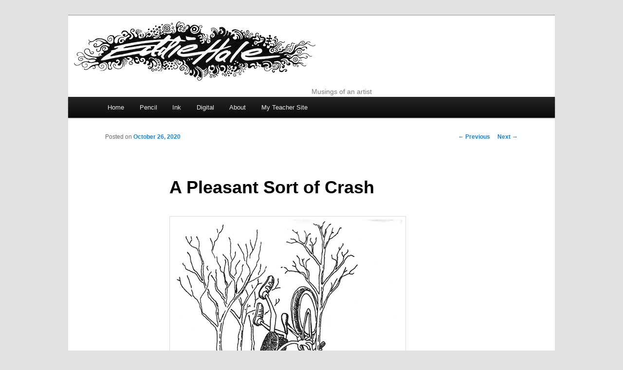

--- FILE ---
content_type: text/html; charset=UTF-8
request_url: http://eddiehale.com/2020/10/a-pleasant-sort-of-crash/
body_size: 8352
content:
<!DOCTYPE html>
<!--[if IE 6]>
<html id="ie6" lang="en-US">
<![endif]-->
<!--[if IE 7]>
<html id="ie7" lang="en-US">
<![endif]-->
<!--[if IE 8]>
<html id="ie8" lang="en-US">
<![endif]-->
<!--[if !(IE 6) | !(IE 7) | !(IE 8)  ]><!-->
<html lang="en-US">
<!--<![endif]-->
<head>
<meta charset="UTF-8" />
<meta name="viewport" content="width=device-width" />
<title>A Pleasant Sort of Crash | Eddie Hale</title>
<link rel="profile" href="http://gmpg.org/xfn/11" />
<link rel="stylesheet" type="text/css" media="all" href="http://eddiehale.com/wp-content/themes/twentyeleven-child/style.css" />
<link rel="pingback" href="http://eddiehale.com/xmlrpc.php" />
<!--[if lt IE 9]>
<script src="http://eddiehale.com/wp-content/themes/twentyeleven/js/html5.js" type="text/javascript"></script>
<![endif]-->
<meta name='robots' content='max-image-preview:large' />
<link rel='dns-prefetch' href='//s.w.org' />
<link rel="alternate" type="application/rss+xml" title="Eddie Hale &raquo; Feed" href="http://eddiehale.com/feed/" />
<link rel="alternate" type="application/rss+xml" title="Eddie Hale &raquo; Comments Feed" href="http://eddiehale.com/comments/feed/" />
<link rel="alternate" type="application/rss+xml" title="Eddie Hale &raquo; A Pleasant Sort of Crash Comments Feed" href="http://eddiehale.com/2020/10/a-pleasant-sort-of-crash/feed/" />
<script type="text/javascript">
window._wpemojiSettings = {"baseUrl":"https:\/\/s.w.org\/images\/core\/emoji\/13.1.0\/72x72\/","ext":".png","svgUrl":"https:\/\/s.w.org\/images\/core\/emoji\/13.1.0\/svg\/","svgExt":".svg","source":{"concatemoji":"http:\/\/eddiehale.com\/wp-includes\/js\/wp-emoji-release.min.js?ver=5.9.12"}};
/*! This file is auto-generated */
!function(e,a,t){var n,r,o,i=a.createElement("canvas"),p=i.getContext&&i.getContext("2d");function s(e,t){var a=String.fromCharCode;p.clearRect(0,0,i.width,i.height),p.fillText(a.apply(this,e),0,0);e=i.toDataURL();return p.clearRect(0,0,i.width,i.height),p.fillText(a.apply(this,t),0,0),e===i.toDataURL()}function c(e){var t=a.createElement("script");t.src=e,t.defer=t.type="text/javascript",a.getElementsByTagName("head")[0].appendChild(t)}for(o=Array("flag","emoji"),t.supports={everything:!0,everythingExceptFlag:!0},r=0;r<o.length;r++)t.supports[o[r]]=function(e){if(!p||!p.fillText)return!1;switch(p.textBaseline="top",p.font="600 32px Arial",e){case"flag":return s([127987,65039,8205,9895,65039],[127987,65039,8203,9895,65039])?!1:!s([55356,56826,55356,56819],[55356,56826,8203,55356,56819])&&!s([55356,57332,56128,56423,56128,56418,56128,56421,56128,56430,56128,56423,56128,56447],[55356,57332,8203,56128,56423,8203,56128,56418,8203,56128,56421,8203,56128,56430,8203,56128,56423,8203,56128,56447]);case"emoji":return!s([10084,65039,8205,55357,56613],[10084,65039,8203,55357,56613])}return!1}(o[r]),t.supports.everything=t.supports.everything&&t.supports[o[r]],"flag"!==o[r]&&(t.supports.everythingExceptFlag=t.supports.everythingExceptFlag&&t.supports[o[r]]);t.supports.everythingExceptFlag=t.supports.everythingExceptFlag&&!t.supports.flag,t.DOMReady=!1,t.readyCallback=function(){t.DOMReady=!0},t.supports.everything||(n=function(){t.readyCallback()},a.addEventListener?(a.addEventListener("DOMContentLoaded",n,!1),e.addEventListener("load",n,!1)):(e.attachEvent("onload",n),a.attachEvent("onreadystatechange",function(){"complete"===a.readyState&&t.readyCallback()})),(n=t.source||{}).concatemoji?c(n.concatemoji):n.wpemoji&&n.twemoji&&(c(n.twemoji),c(n.wpemoji)))}(window,document,window._wpemojiSettings);
</script>
<style type="text/css">
img.wp-smiley,
img.emoji {
	display: inline !important;
	border: none !important;
	box-shadow: none !important;
	height: 1em !important;
	width: 1em !important;
	margin: 0 0.07em !important;
	vertical-align: -0.1em !important;
	background: none !important;
	padding: 0 !important;
}
</style>
	<link rel='stylesheet' id='wp-block-library-css'  href='http://eddiehale.com/wp-includes/css/dist/block-library/style.min.css?ver=5.9.12' type='text/css' media='all' />
<style id='wp-block-library-theme-inline-css' type='text/css'>
.wp-block-audio figcaption{color:#555;font-size:13px;text-align:center}.is-dark-theme .wp-block-audio figcaption{color:hsla(0,0%,100%,.65)}.wp-block-code>code{font-family:Menlo,Consolas,monaco,monospace;color:#1e1e1e;padding:.8em 1em;border:1px solid #ddd;border-radius:4px}.wp-block-embed figcaption{color:#555;font-size:13px;text-align:center}.is-dark-theme .wp-block-embed figcaption{color:hsla(0,0%,100%,.65)}.blocks-gallery-caption{color:#555;font-size:13px;text-align:center}.is-dark-theme .blocks-gallery-caption{color:hsla(0,0%,100%,.65)}.wp-block-image figcaption{color:#555;font-size:13px;text-align:center}.is-dark-theme .wp-block-image figcaption{color:hsla(0,0%,100%,.65)}.wp-block-pullquote{border-top:4px solid;border-bottom:4px solid;margin-bottom:1.75em;color:currentColor}.wp-block-pullquote__citation,.wp-block-pullquote cite,.wp-block-pullquote footer{color:currentColor;text-transform:uppercase;font-size:.8125em;font-style:normal}.wp-block-quote{border-left:.25em solid;margin:0 0 1.75em;padding-left:1em}.wp-block-quote cite,.wp-block-quote footer{color:currentColor;font-size:.8125em;position:relative;font-style:normal}.wp-block-quote.has-text-align-right{border-left:none;border-right:.25em solid;padding-left:0;padding-right:1em}.wp-block-quote.has-text-align-center{border:none;padding-left:0}.wp-block-quote.is-large,.wp-block-quote.is-style-large,.wp-block-quote.is-style-plain{border:none}.wp-block-search .wp-block-search__label{font-weight:700}.wp-block-group:where(.has-background){padding:1.25em 2.375em}.wp-block-separator{border:none;border-bottom:2px solid;margin-left:auto;margin-right:auto;opacity:.4}.wp-block-separator:not(.is-style-wide):not(.is-style-dots){width:100px}.wp-block-separator.has-background:not(.is-style-dots){border-bottom:none;height:1px}.wp-block-separator.has-background:not(.is-style-wide):not(.is-style-dots){height:2px}.wp-block-table thead{border-bottom:3px solid}.wp-block-table tfoot{border-top:3px solid}.wp-block-table td,.wp-block-table th{padding:.5em;border:1px solid;word-break:normal}.wp-block-table figcaption{color:#555;font-size:13px;text-align:center}.is-dark-theme .wp-block-table figcaption{color:hsla(0,0%,100%,.65)}.wp-block-video figcaption{color:#555;font-size:13px;text-align:center}.is-dark-theme .wp-block-video figcaption{color:hsla(0,0%,100%,.65)}.wp-block-template-part.has-background{padding:1.25em 2.375em;margin-top:0;margin-bottom:0}
</style>
<style id='global-styles-inline-css' type='text/css'>
body{--wp--preset--color--black: #000;--wp--preset--color--cyan-bluish-gray: #abb8c3;--wp--preset--color--white: #fff;--wp--preset--color--pale-pink: #f78da7;--wp--preset--color--vivid-red: #cf2e2e;--wp--preset--color--luminous-vivid-orange: #ff6900;--wp--preset--color--luminous-vivid-amber: #fcb900;--wp--preset--color--light-green-cyan: #7bdcb5;--wp--preset--color--vivid-green-cyan: #00d084;--wp--preset--color--pale-cyan-blue: #8ed1fc;--wp--preset--color--vivid-cyan-blue: #0693e3;--wp--preset--color--vivid-purple: #9b51e0;--wp--preset--color--blue: #1982d1;--wp--preset--color--dark-gray: #373737;--wp--preset--color--medium-gray: #666;--wp--preset--color--light-gray: #e2e2e2;--wp--preset--gradient--vivid-cyan-blue-to-vivid-purple: linear-gradient(135deg,rgba(6,147,227,1) 0%,rgb(155,81,224) 100%);--wp--preset--gradient--light-green-cyan-to-vivid-green-cyan: linear-gradient(135deg,rgb(122,220,180) 0%,rgb(0,208,130) 100%);--wp--preset--gradient--luminous-vivid-amber-to-luminous-vivid-orange: linear-gradient(135deg,rgba(252,185,0,1) 0%,rgba(255,105,0,1) 100%);--wp--preset--gradient--luminous-vivid-orange-to-vivid-red: linear-gradient(135deg,rgba(255,105,0,1) 0%,rgb(207,46,46) 100%);--wp--preset--gradient--very-light-gray-to-cyan-bluish-gray: linear-gradient(135deg,rgb(238,238,238) 0%,rgb(169,184,195) 100%);--wp--preset--gradient--cool-to-warm-spectrum: linear-gradient(135deg,rgb(74,234,220) 0%,rgb(151,120,209) 20%,rgb(207,42,186) 40%,rgb(238,44,130) 60%,rgb(251,105,98) 80%,rgb(254,248,76) 100%);--wp--preset--gradient--blush-light-purple: linear-gradient(135deg,rgb(255,206,236) 0%,rgb(152,150,240) 100%);--wp--preset--gradient--blush-bordeaux: linear-gradient(135deg,rgb(254,205,165) 0%,rgb(254,45,45) 50%,rgb(107,0,62) 100%);--wp--preset--gradient--luminous-dusk: linear-gradient(135deg,rgb(255,203,112) 0%,rgb(199,81,192) 50%,rgb(65,88,208) 100%);--wp--preset--gradient--pale-ocean: linear-gradient(135deg,rgb(255,245,203) 0%,rgb(182,227,212) 50%,rgb(51,167,181) 100%);--wp--preset--gradient--electric-grass: linear-gradient(135deg,rgb(202,248,128) 0%,rgb(113,206,126) 100%);--wp--preset--gradient--midnight: linear-gradient(135deg,rgb(2,3,129) 0%,rgb(40,116,252) 100%);--wp--preset--duotone--dark-grayscale: url('#wp-duotone-dark-grayscale');--wp--preset--duotone--grayscale: url('#wp-duotone-grayscale');--wp--preset--duotone--purple-yellow: url('#wp-duotone-purple-yellow');--wp--preset--duotone--blue-red: url('#wp-duotone-blue-red');--wp--preset--duotone--midnight: url('#wp-duotone-midnight');--wp--preset--duotone--magenta-yellow: url('#wp-duotone-magenta-yellow');--wp--preset--duotone--purple-green: url('#wp-duotone-purple-green');--wp--preset--duotone--blue-orange: url('#wp-duotone-blue-orange');--wp--preset--font-size--small: 13px;--wp--preset--font-size--medium: 20px;--wp--preset--font-size--large: 36px;--wp--preset--font-size--x-large: 42px;}.has-black-color{color: var(--wp--preset--color--black) !important;}.has-cyan-bluish-gray-color{color: var(--wp--preset--color--cyan-bluish-gray) !important;}.has-white-color{color: var(--wp--preset--color--white) !important;}.has-pale-pink-color{color: var(--wp--preset--color--pale-pink) !important;}.has-vivid-red-color{color: var(--wp--preset--color--vivid-red) !important;}.has-luminous-vivid-orange-color{color: var(--wp--preset--color--luminous-vivid-orange) !important;}.has-luminous-vivid-amber-color{color: var(--wp--preset--color--luminous-vivid-amber) !important;}.has-light-green-cyan-color{color: var(--wp--preset--color--light-green-cyan) !important;}.has-vivid-green-cyan-color{color: var(--wp--preset--color--vivid-green-cyan) !important;}.has-pale-cyan-blue-color{color: var(--wp--preset--color--pale-cyan-blue) !important;}.has-vivid-cyan-blue-color{color: var(--wp--preset--color--vivid-cyan-blue) !important;}.has-vivid-purple-color{color: var(--wp--preset--color--vivid-purple) !important;}.has-black-background-color{background-color: var(--wp--preset--color--black) !important;}.has-cyan-bluish-gray-background-color{background-color: var(--wp--preset--color--cyan-bluish-gray) !important;}.has-white-background-color{background-color: var(--wp--preset--color--white) !important;}.has-pale-pink-background-color{background-color: var(--wp--preset--color--pale-pink) !important;}.has-vivid-red-background-color{background-color: var(--wp--preset--color--vivid-red) !important;}.has-luminous-vivid-orange-background-color{background-color: var(--wp--preset--color--luminous-vivid-orange) !important;}.has-luminous-vivid-amber-background-color{background-color: var(--wp--preset--color--luminous-vivid-amber) !important;}.has-light-green-cyan-background-color{background-color: var(--wp--preset--color--light-green-cyan) !important;}.has-vivid-green-cyan-background-color{background-color: var(--wp--preset--color--vivid-green-cyan) !important;}.has-pale-cyan-blue-background-color{background-color: var(--wp--preset--color--pale-cyan-blue) !important;}.has-vivid-cyan-blue-background-color{background-color: var(--wp--preset--color--vivid-cyan-blue) !important;}.has-vivid-purple-background-color{background-color: var(--wp--preset--color--vivid-purple) !important;}.has-black-border-color{border-color: var(--wp--preset--color--black) !important;}.has-cyan-bluish-gray-border-color{border-color: var(--wp--preset--color--cyan-bluish-gray) !important;}.has-white-border-color{border-color: var(--wp--preset--color--white) !important;}.has-pale-pink-border-color{border-color: var(--wp--preset--color--pale-pink) !important;}.has-vivid-red-border-color{border-color: var(--wp--preset--color--vivid-red) !important;}.has-luminous-vivid-orange-border-color{border-color: var(--wp--preset--color--luminous-vivid-orange) !important;}.has-luminous-vivid-amber-border-color{border-color: var(--wp--preset--color--luminous-vivid-amber) !important;}.has-light-green-cyan-border-color{border-color: var(--wp--preset--color--light-green-cyan) !important;}.has-vivid-green-cyan-border-color{border-color: var(--wp--preset--color--vivid-green-cyan) !important;}.has-pale-cyan-blue-border-color{border-color: var(--wp--preset--color--pale-cyan-blue) !important;}.has-vivid-cyan-blue-border-color{border-color: var(--wp--preset--color--vivid-cyan-blue) !important;}.has-vivid-purple-border-color{border-color: var(--wp--preset--color--vivid-purple) !important;}.has-vivid-cyan-blue-to-vivid-purple-gradient-background{background: var(--wp--preset--gradient--vivid-cyan-blue-to-vivid-purple) !important;}.has-light-green-cyan-to-vivid-green-cyan-gradient-background{background: var(--wp--preset--gradient--light-green-cyan-to-vivid-green-cyan) !important;}.has-luminous-vivid-amber-to-luminous-vivid-orange-gradient-background{background: var(--wp--preset--gradient--luminous-vivid-amber-to-luminous-vivid-orange) !important;}.has-luminous-vivid-orange-to-vivid-red-gradient-background{background: var(--wp--preset--gradient--luminous-vivid-orange-to-vivid-red) !important;}.has-very-light-gray-to-cyan-bluish-gray-gradient-background{background: var(--wp--preset--gradient--very-light-gray-to-cyan-bluish-gray) !important;}.has-cool-to-warm-spectrum-gradient-background{background: var(--wp--preset--gradient--cool-to-warm-spectrum) !important;}.has-blush-light-purple-gradient-background{background: var(--wp--preset--gradient--blush-light-purple) !important;}.has-blush-bordeaux-gradient-background{background: var(--wp--preset--gradient--blush-bordeaux) !important;}.has-luminous-dusk-gradient-background{background: var(--wp--preset--gradient--luminous-dusk) !important;}.has-pale-ocean-gradient-background{background: var(--wp--preset--gradient--pale-ocean) !important;}.has-electric-grass-gradient-background{background: var(--wp--preset--gradient--electric-grass) !important;}.has-midnight-gradient-background{background: var(--wp--preset--gradient--midnight) !important;}.has-small-font-size{font-size: var(--wp--preset--font-size--small) !important;}.has-medium-font-size{font-size: var(--wp--preset--font-size--medium) !important;}.has-large-font-size{font-size: var(--wp--preset--font-size--large) !important;}.has-x-large-font-size{font-size: var(--wp--preset--font-size--x-large) !important;}
</style>
<link rel='stylesheet' id='twentyeleven-block-style-css'  href='http://eddiehale.com/wp-content/themes/twentyeleven/blocks.css?ver=20190102' type='text/css' media='all' />
<link rel='stylesheet' id='slimbox2-css'  href='http://eddiehale.com/wp-content/plugins/wp-slimbox2/css/slimbox2.css?ver=1.1' type='text/css' media='screen' />
<script type='text/javascript' src='http://eddiehale.com/wp-includes/js/jquery/jquery.min.js?ver=3.6.0' id='jquery-core-js'></script>
<script type='text/javascript' src='http://eddiehale.com/wp-includes/js/jquery/jquery-migrate.min.js?ver=3.3.2' id='jquery-migrate-js'></script>
<script type='text/javascript' src='http://eddiehale.com/wp-content/plugins/wp-slimbox2/javascript/slimbox2.js?ver=2.04' id='slimbox2-js'></script>
<script type='text/javascript' id='slimbox2_autoload-js-extra'>
/* <![CDATA[ */
var slimbox2_options = {"autoload":"1","overlayColor":"#000000","loop":"1","overlayOpacity":"0","overlayFadeDuration":"400","resizeDuration":"400","resizeEasing":"swing","initialWidth":"250","initialHeight":"250","imageFadeDuration":"400","captionAnimationDuration":"1","caption":"el.title || el.firstChild.alt || el.firstChild.title || el.href || el.href","url":"","selector":"div.entry-content, div.gallery, div.entry, div.post, div#page, body","counterText":"Image {x} of {y}","closeKeys":"27,88,67","previousKeys":"37,80","nextKeys":"39,78","prev":"http:\/\/eddiehale.com\/wp-content\/plugins\/wp-slimbox2\/images\/default\/prevlabel.gif","next":"http:\/\/eddiehale.com\/wp-content\/plugins\/wp-slimbox2\/images\/default\/nextlabel.gif","close":"http:\/\/eddiehale.com\/wp-content\/plugins\/wp-slimbox2\/images\/default\/closelabel.gif","picasaweb":"","flickr":"","mobile":""};
/* ]]> */
</script>
<script type='text/javascript' src='http://eddiehale.com/wp-content/plugins/wp-slimbox2/javascript/slimbox2_autoload.js?ver=1.0.4b' id='slimbox2_autoload-js'></script>
<link rel="https://api.w.org/" href="http://eddiehale.com/wp-json/" /><link rel="alternate" type="application/json" href="http://eddiehale.com/wp-json/wp/v2/posts/942" /><link rel="EditURI" type="application/rsd+xml" title="RSD" href="http://eddiehale.com/xmlrpc.php?rsd" />
<link rel="wlwmanifest" type="application/wlwmanifest+xml" href="http://eddiehale.com/wp-includes/wlwmanifest.xml" /> 
<meta name="generator" content="WordPress 5.9.12" />
<link rel="canonical" href="http://eddiehale.com/2020/10/a-pleasant-sort-of-crash/" />
<link rel='shortlink' href='http://eddiehale.com/?p=942' />
<link rel="alternate" type="application/json+oembed" href="http://eddiehale.com/wp-json/oembed/1.0/embed?url=http%3A%2F%2Feddiehale.com%2F2020%2F10%2Fa-pleasant-sort-of-crash%2F" />
<link rel="alternate" type="text/xml+oembed" href="http://eddiehale.com/wp-json/oembed/1.0/embed?url=http%3A%2F%2Feddiehale.com%2F2020%2F10%2Fa-pleasant-sort-of-crash%2F&#038;format=xml" />

<!-- Jetpack Open Graph Tags -->
<meta property="og:type" content="article" />
<meta property="og:title" content="A Pleasant Sort of Crash" />
<meta property="og:url" content="http://eddiehale.com/2020/10/a-pleasant-sort-of-crash/" />
<meta property="og:description" content="This is not the story of when I broke my collarbone. Spoiler Alert: I don&#8217;t get hurt in this story. Training for the Big Event This past summer a local bike group dreamed up a virtual event n…" />
<meta property="article:published_time" content="2020-10-26T05:52:50+00:00" />
<meta property="article:modified_time" content="2025-07-01T00:23:02+00:00" />
<meta property="og:site_name" content="Eddie Hale" />
<meta property="og:image" content="http://eddiehale.com/wp-content/uploads/2020/10/crash.jpg" />
<meta property="og:image:width" content="472" />
<meta property="og:image:height" content="602" />
<meta property="og:image:alt" content="" />
<meta property="og:locale" content="en_US" />
<meta name="twitter:text:title" content="A Pleasant Sort of Crash" />
<meta name="twitter:image" content="http://eddiehale.com/wp-content/uploads/2020/10/crash.jpg?w=640" />
<meta name="twitter:card" content="summary_large_image" />

<!-- End Jetpack Open Graph Tags -->
		<style type="text/css" id="wp-custom-css">
			.rebuttal {
	border: 3px rgb(25,130,209) solid;
	padding: 4% 5% 0 5%;
	margin: 0 2% 2% 2%;
}		</style>
		</head>

<body class="post-template-default single single-post postid-942 single-format-standard wp-embed-responsive single-author singular two-column right-sidebar">
<div id="page" class="hfeed">
	<header id="branding" role="banner">
		<!--replacing the header img with my logo-->
			<a href="http://eddiehale.com/">
				<img src="http://eddiehale.com/wp-content/themes/twentyeleven-child/images/logo-eddiehale.png" alt="Eddie Hale" />
			</a>
			<hgroup>
				<h1 id="site-title"><span><a href="http://eddiehale.com/" title="Eddie Hale" rel="home">Eddie Hale</a></span></h1>
				<h2 id="site-description">Musings of an artist</h2>
			</hgroup>

		
			<!-- 					<form method="get" id="searchform" action="http://eddiehale.com/">
		<label for="s" class="assistive-text">Search</label>
		<input type="text" class="field" name="s" id="s" placeholder="Search" />
		<input type="submit" class="submit" name="submit" id="searchsubmit" value="Search" />
	</form>
			 -->

			<nav id="access" role="navigation">
				<h3 class="assistive-text">Main menu</h3>
								<div class="skip-link"><a class="assistive-text" href="#content" title="Skip to primary content">Skip to primary content</a></div>
				<div class="skip-link"><a class="assistive-text" href="#secondary" title="Skip to secondary content">Skip to secondary content</a></div>
								<div class="menu-main-navigation-container"><ul id="menu-main-navigation" class="menu"><li id="menu-item-613" class="menu-item menu-item-type-custom menu-item-object-custom menu-item-home menu-item-613"><a href="http://eddiehale.com/">Home</a></li>
<li id="menu-item-15" class="menu-item menu-item-type-post_type menu-item-object-page menu-item-15"><a href="http://eddiehale.com/pencil/">Pencil</a></li>
<li id="menu-item-14" class="menu-item menu-item-type-post_type menu-item-object-page menu-item-14"><a href="http://eddiehale.com/ink/">Ink</a></li>
<li id="menu-item-13" class="menu-item menu-item-type-post_type menu-item-object-page menu-item-13"><a href="http://eddiehale.com/digital/">Digital</a></li>
<li id="menu-item-193" class="menu-item menu-item-type-post_type menu-item-object-page menu-item-193"><a href="http://eddiehale.com/home/">About</a></li>
<li id="menu-item-178" class="menu-item menu-item-type-custom menu-item-object-custom menu-item-178"><a href="http://teach.westerntc.edu/halee">My Teacher Site</a></li>
</ul></div>			</nav><!-- #access -->
	</header><!-- #branding -->


	<div id="main">
		<div id="primary">
			<div id="content" role="main">

				
					<nav id="nav-single">
						<h3 class="assistive-text">Post navigation</h3>
						<span class="nav-previous"><a href="http://eddiehale.com/2020/01/the-frostbite-swim-meet/" rel="prev"><span class="meta-nav">&larr;</span> Previous</a></span>
						<span class="nav-next"><a href="http://eddiehale.com/2021/01/the-hale-christmas-letter-2020/" rel="next">Next <span class="meta-nav">&rarr;</span></a></span>
					</nav><!-- #nav-single -->

					
<article id="post-942" class="post-942 post type-post status-publish format-standard hentry category-bike-ride-stories category-from-my-sketch-book">
	<header class="entry-header">
		<h1 class="entry-title">A Pleasant Sort of Crash</h1>

				<div class="entry-meta">
			<span class="sep">Posted on </span><a href="http://eddiehale.com/2020/10/a-pleasant-sort-of-crash/" title="12:52 am" rel="bookmark"><time class="entry-date" datetime="2020-10-26T00:52:50-05:00">October 26, 2020</time></a><span class="by-author"> <span class="sep"> by </span> <span class="author vcard"><a class="url fn n" href="http://eddiehale.com/author/eddiehale/" title="View all posts by eddiehale" rel="author">eddiehale</a></span></span>		</div><!-- .entry-meta -->
			</header><!-- .entry-header -->

	<div class="entry-content">
		
<figure class="wp-block-image size-large"><img width="472" height="602" src="http://eddiehale.com/wp-content/uploads/2020/10/crash.jpg" alt="Ink drawing of a mountain biker crashing into a tree" class="wp-image-943" srcset="http://eddiehale.com/wp-content/uploads/2020/10/crash.jpg 472w, http://eddiehale.com/wp-content/uploads/2020/10/crash-235x300.jpg 235w" sizes="(max-width: 472px) 100vw, 472px" /></figure>



<p>This is not the story of when I broke my collarbone. Spoiler Alert: I don&#8217;t get hurt in this story. </p>



<h2>Training for the Big Event</h2>



<p>This past summer a local bike group dreamed up a virtual event named The Unicorn. During the month of July, riders were challenged to ride the outer edges of our trail system in a clockwise, then counter-clockwise direction as many times as they could in five hours. I had been training for The Unicorn, but all my rides were short. I needed some big mile rides.</p>



<p>Today was the day I was going to ride three laps. I didn&#8217;t have time for five hours, but I could try for three laps. I did one lap like a champion. But on the second lap I started feeling sloppy. I was making mistakes. I chose bad lines. I lost traction and had to get off the bike. I was not the same champion that I was on lap one.</p>



<h2>A Sign From God</h2>



<p>I do this thing, sometimes, where I ask God for a sign. Nothing big. I don&#8217;t need bread to rain down from the sky. I ask for simple things like this: &#8220;God, I want to go down that road and get in more miles, but maybe I should go home and hang with the fam. If you <em>don&#8217;t</em> want me to go down that road, make the next car that passes me, turn down that road.&#8221; And then I do whatever he &#8220;says.&#8221;</p>



<p>When I started making mistakes on lap two, I asked God for a sign. I said, &#8220;God, If you want me to cut this workout short and go home, make me tick a tree with my handlebar but not crash.&#8221; About 30 seconds later I touched a tree with the very tip of the right side of my handlebar. But I <em>barely</em> touched it. It wasn&#8217;t a &#8220;tick&#8221; as much as it was a &#8220;Ssss&#8221; &#8212; the faintest of brushes.</p>



<p>I said out loud, &#8220;Really?&#8221; But what I meant was &#8220;Really, God? I ask for a tick and you give me that ambiguous brushing? Now I have to discern if that was a message from you or not?&#8221;</p>



<p>That very moment I hooked my handlebar on a small tree. My bike turned sharply left. I was thrown through the air and landed on the trail with an audible &#8220;Ugh!&#8221; I was perfectly unscathed. My bike was unharmed. I got up slowly and got back on my bike.</p>



<p>Now, I am not a prophet, but I believe with all my heart that I received two messages from God that day. One said, &#8220;Ssss, go home.&#8221; The other said, &#8220;Oh you&#8217;re unhappy with my soft voice? Let me throw you on the ground so you can more easily judge if your handlebar ticked a tree or not.&#8221;</p>



<p>I think it was hilarious. Message received. I rode slowly and carefully out of the woods and headed for home.</p>



<p>I have ridden that section of trail numerous times since then and I cannot find any tree so close to the trail that it would grab someone&#8217;s handlebar. Thus, I am convinced even more that my smackdown was of a Devine nature. </p>



<p>God, you are amazing. Thank you for not snapping me in half like a toothpick. </p>
			</div><!-- .entry-content -->

	<footer class="entry-meta">
		This entry was posted in <a href="http://eddiehale.com/category/bike-ride-stories/" rel="category tag">Bike Ride Stories</a>, <a href="http://eddiehale.com/category/from-my-sketch-book/" rel="category tag">From My Sketch Book</a> by <a href="http://eddiehale.com/author/eddiehale/">eddiehale</a>. Bookmark the <a href="http://eddiehale.com/2020/10/a-pleasant-sort-of-crash/" title="Permalink to A Pleasant Sort of Crash" rel="bookmark">permalink</a>.
		
			</footer><!-- .entry-meta -->
</article><!-- #post-942 -->

						<div id="comments">
	
	
	
		<div id="respond" class="comment-respond">
		<h3 id="reply-title" class="comment-reply-title">Leave a Reply <small><a rel="nofollow" id="cancel-comment-reply-link" href="/2020/10/a-pleasant-sort-of-crash/#respond" style="display:none;">Cancel reply</a></small></h3><form action="http://eddiehale.com/wp-comments-post.php" method="post" id="commentform" class="comment-form"><p class="comment-notes"><span id="email-notes">Your email address will not be published.</span> <span class="required-field-message" aria-hidden="true">Required fields are marked <span class="required" aria-hidden="true">*</span></span></p><p class="comment-form-comment"><label for="comment">Comment <span class="required" aria-hidden="true">*</span></label> <textarea id="comment" name="comment" cols="45" rows="8" maxlength="65525" required="required"></textarea></p><p class="comment-form-author"><label for="author">Name <span class="required" aria-hidden="true">*</span></label> <input id="author" name="author" type="text" value="" size="30" maxlength="245" required="required" /></p>
<p class="comment-form-email"><label for="email">Email <span class="required" aria-hidden="true">*</span></label> <input id="email" name="email" type="text" value="" size="30" maxlength="100" aria-describedby="email-notes" required="required" /></p>
<p class="comment-form-url"><label for="url">Website</label> <input id="url" name="url" type="text" value="" size="30" maxlength="200" /></p>
<p class="form-submit"><input name="submit" type="submit" id="submit" class="submit" value="Post Comment" /> <input type='hidden' name='comment_post_ID' value='942' id='comment_post_ID' />
<input type='hidden' name='comment_parent' id='comment_parent' value='0' />
</p><p style="display: none;"><input type="hidden" id="akismet_comment_nonce" name="akismet_comment_nonce" value="fe502ca9da" /></p><p style="display: none !important;" class="akismet-fields-container" data-prefix="ak_"><label>&#916;<textarea name="ak_hp_textarea" cols="45" rows="8" maxlength="100"></textarea></label><input type="hidden" id="ak_js_1" name="ak_js" value="106"/><script>document.getElementById( "ak_js_1" ).setAttribute( "value", ( new Date() ).getTime() );</script></p></form>	</div><!-- #respond -->
	
</div><!-- #comments -->

				
			</div><!-- #content -->
		</div><!-- #primary -->


	</div><!-- #main -->

	<footer id="colophon" role="contentinfo">

			

			<div id="site-generator">
				<!--				<a href="http://wordpress.org/" title="Semantic Personal Publishing Platform" rel="generator">Proudly powered by WordPress</a>-->
			<p>&copy; Edward Hale - 2012</p>
			</div>
	</footer><!-- #colophon -->
</div><!-- #page -->

<script type='text/javascript' src='http://eddiehale.com/wp-includes/js/comment-reply.min.js?ver=5.9.12' id='comment-reply-js'></script>
<script defer type='text/javascript' src='http://eddiehale.com/wp-content/plugins/akismet/_inc/akismet-frontend.js?ver=1755191147' id='akismet-frontend-js'></script>

</body>
</html>

--- FILE ---
content_type: text/css
request_url: http://eddiehale.com/wp-content/themes/twentyeleven-child/style.css
body_size: 579
content:
/*
Theme Name:	Twenty Eleven Child
Theme URI:
Description:	Ed's child of twentyeleven theme
Author:	Eddie Hale
Template:	twentyeleven
Version:	0.1.0
*/

@import url("../twentyeleven/style.css");

body	{
	}
#branding img	{
	height: auto;
	width: auto;
	max-width: 100%;
	margin: 10px;
	}
#site-title	{
	display: none;
	position: absolute;
}
#site-description {
	margin: 0 0 0 0;
	margin-left: 50%;
}
.clearfloat	{
	clear: both;
	height: 0;
	line-height: 0;
}
.clearboth	{
	clear: both;
}
.wp-caption .wp-caption-text:before { /* hide the annoying hyphen */
	display: none;
}
.wp-caption .wp-caption-text { /* aligns caption to the left of photo */
	padding: 10px 0 5px 10px;
}
.wp-image-298	{
	clear: both;
}
.author-box {
	border: 1px solid black;
	padding: 0.5em;
	background-color: pink;
}
@media only screen and (max-device-width: 480px) {
    #branding img	{
	   height: auto;
	   max-width: 50%;
	   margin: 2px;
	   }
    #site-description h2 {
	   font-size: 0.5em;
    }
    #menu-main-navigation li {
        width: 49%;
        }
   #menu-main-navigation li:nth-child(even) {
        margin-left: 2%;
        }
    p {
        font-size: 1.25em;
    {
}